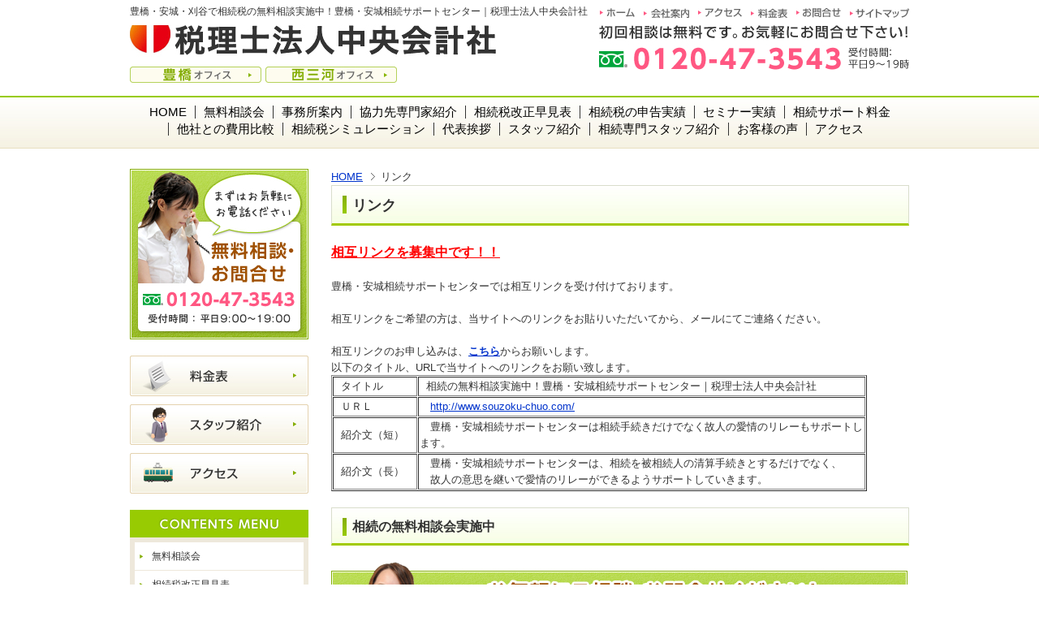

--- FILE ---
content_type: text/html
request_url: http://www.souzoku-chuo.com/820/
body_size: 23088
content:
<!DOCTYPE html PUBLIC "-//W3C//DTD XHTML 1.0 Transitional//EN" "http://www.w3.org/TR/xhtml1/DTD/xhtml1-transitional.dtd">
<html xmlns="http://www.w3.org/1999/xhtml" xml:lang="ja" lang="ja">
<head>
<!-- Google Tag Manager -->
<script>(function(w,d,s,l,i){w[l]=w[l]||[];w[l].push({'gtm.start':
new Date().getTime(),event:'gtm.js'});var f=d.getElementsByTagName(s)[0],
j=d.createElement(s),dl=l!='dataLayer'?'&l='+l:'';j.async=true;j.src=
'https://www.googletagmanager.com/gtm.js?id='+i+dl;f.parentNode.insertBefore(j,f);
})(window,document,'script','dataLayer','GTM-5547F2Z');</script>
<!-- End Google Tag Manager -->
<meta http-equiv="Content-Type" content="text/html; charset=UTF-8" />
<meta http-equiv="Content-Style-Type" content="text/css" />
<meta http-equiv="Content-Script-Type" content="text/javascript" />


<meta name="description" content="愛知県豊橋市、安城市と刈谷市で相続税の無料相談実施中。税理士法人中央会計社が運営する、豊橋・安城相続サポートセンターの公式ＨＰです。" />
<meta name="keywords" content="豊橋,安城,刈谷,相続,税,相談" />

<link rel="stylesheet" href="/css/base.css" type="text/css" />
<link rel="stylesheet" href="/css/common.css" type="text/css" />
<!--[if IE 6]><link rel="stylesheet" href="/css/ie6.css" type="text/css" /><![endif]-->
<!--[if IE 7]><link rel="stylesheet" href="/css/ie7.css" type="text/css" /><![endif]-->
<!--[if IE 8]><link rel="stylesheet" href="/css/ie8.css" type="text/css" /><![endif]-->
<link rel="stylesheet" href="/css/print.css" type="text/css" media="print" />
<script type="text/javascript" src="http://maps.google.com/maps/api/js?sensor=false"></script>
<script type="text/javascript" src="/js/util.js"></script>



<title>リンク | 豊橋・安城・刈谷相続サポートセンター | 相続税の無料相談</title>
</head>
<body>
<!-- Google Tag Manager (noscript) -->
<noscript><iframe src="https://www.googletagmanager.com/ns.html?id=GTM-5547F2Z"
height="0" width="0" style="display:none;visibility:hidden"></iframe></noscript>
<!-- End Google Tag Manager (noscript) -->
<div id="Pagetop">
<div id="LW">
<div id="LW1"><div id="LW2"><div id="LW3" class="APkg">

<div id="LH"><div id="LHW1" class="APkg">

<!-- ▼▼▼ LH1 [ h1/logo/Banner ] ▼▼▼ -->
<div id="LH1"><div id="LH1W1" class="APkg">

<h1 class="CH1">豊橋・安城・刈谷で相続税の無料相談実施中！豊橋・安城相続サポートセンター｜税理士法人中央会計社</h1>

<p class="CP1"><a href="/"><img src="/img/base/Logo.jpg" alt="税理士法人中央会計社" width="558" height="63"></a></p>

<div class="LHCD_A1">
<p class="inner01">
	<a href="/158/"><img alt="初回相談は無料です。お気軽にお問合せ下さい！ 0120-47-3543 受付時間：平日9～19時" src="/img/common/head_text01.jpg" /></a></p>
<p class="inner02">
	<a href="/260/"><img alt="豊橋オフィス" height="20" src="/img/common/head_button_01.jpg" width="162" /></a></p>
<p class="inner03">
	<a href="/260/#1"><img alt="西三河オフィス" height="20" src="/img/common/head_button_02.jpg" width="162" /></a></p>

<!-- /LHCD_A1 --></div>
<div class="LHCD_B1">
<ul>
	<li>
		<a href="/"><img alt="ホーム" height="11" src="/img/common/head_navi_01.jpg" width="43" /></a></li>
	<li>
		<a href="/200/"><img alt="会社案内" height="13" src="/img/common/head_navi_02.jpg" width="56" /></a></li>
	<li>
		<a href="/260/"><img alt="アクセス" height="11" src="/img/common/head_navi_03.jpg" width="54" /></a></li>
	<li>
		<a href="/207/"><img alt="料金表" height="12" src="/img/common/head_navi_04.jpg" width="45" /></a></li>
	<li>
		<a href="/contact"><img alt="お問合せ" height="12" src="/img/common/head_navi_05.jpg" width="55" /></a></li>
	<li>
		<a href="/sitemap"><img alt="サイトマップ" height="12" src="/img/common/head_navi_06.jpg" width="73" /></a></li>
</ul>

<!-- /LHCD_B1 --></div>


<!-- /LH1/LH1W1 --></div></div>
<!-- ▲▲▲ LH1 [ h1/logo/Banner ] ▲▲▲ -->

<!-- ▼▼▼ LH2 [ global navigation ] ▼▼▼ -->
<div id="LH2"><div id="LH2W1" class="APkg">
<ul id="RGlnav1">

<li class="RFirst"><a class="CA1" href="/"><span class="CS1"><span class="CS2">HOME</span></span></a></li><li><a class="CA1" href="http://www.souzoku-chuo.com/158/"><span class="CS1"><span class="CS2">無料相談会</span></span></a></li><li><a class="CA1" href="http://www.souzoku-chuo.com/200/"><span class="CS1"><span class="CS2">事務所案内</span></span></a></li><li><a class="CA1" href="http://www.souzoku-chuo.com/2005/"><span class="CS1"><span class="CS2">協力先専門家紹介</span></span></a></li><li><a class="CA1" href="http://www.souzoku-chuo.com/201/"><span class="CS1"><span class="CS2">相続税改正早見表</span></span></a></li><li><a class="CA1" href="http://www.souzoku-chuo.com/15525/"><span class="CS1"><span class="CS2">相続税の申告実績</span></span></a></li><li><a class="CA1" href="http://www.souzoku-chuo.com/202/"><span class="CS1"><span class="CS2">セミナー実績</span></span></a></li><li><a class="CA1" href="http://www.souzoku-chuo.com/207/"><span class="CS1"><span class="CS2">相続サポート料金</span></span></a></li><li><a class="CA1" href="http://www.souzoku-chuo.com/208/"><span class="CS1"><span class="CS2">他社との費用比較</span></span></a></li><li><a class="CA1" href="http://www.souzoku-chuo.com/210/"><span class="CS1"><span class="CS2">相続税シミュレーション</span></span></a></li><li><a class="CA1" href="http://www.souzoku-chuo.com/220/"><span class="CS1"><span class="CS2">代表挨拶</span></span></a></li><li><a class="CA1" href="http://www.souzoku-chuo.com/250/"><span class="CS1"><span class="CS2">スタッフ紹介</span></span></a></li><li><a class="CA1" href="http://www.souzoku-chuo.com/255/"><span class="CS1"><span class="CS2">相続専門スタッフ紹介</span></span></a></li><li><a class="CA1" href="http://www.souzoku-chuo.com/257/"><span class="CS1"><span class="CS2">お客様の声</span></span></a></li><li class="RLast"><a class="CA1" href="http://www.souzoku-chuo.com/260/"><span class="CS1"><span class="CS2">アクセス</span></span></a></li>
<!-- /RGlnav1 --></ul>
<!-- /LH2/LH2W1 --></div></div>
<!-- ▲▲▲ LH2 [ global navigation ] ▲▲▲ -->


<!-- /LH/LHW1 --></div></div>


<div id="Page"><div id="PageW1" class="APkg">

<div id="LM"><div id="LMW1" class="APkg">

<ul id="RCrumb1">
<li class="RFirst"><a href="/">HOME</a></li>



<li>リンク</li>

<!-- /RCrumb1 --></ul>


<!-- ▼▼▼ エントリー ▼▼▼ -->
<h2 class="SH1">
	リンク</h2>
<table border="0" cellpadding="0" cellspacing="0" style="width: 100%;">
	<tbody>
		<tr>
			<td>
				<span style="font-size:13px;"><span style="font-size:16px;"><b><span style="color: rgb(255, 0, 0);"><ins>相互リンクを募集中です！！</ins></span></b></span></span><br />
				<br />
				豊橋・安城相続サポートセンターでは相互リンクを受け付けております。<br />
				<br />
				相互リンクをご希望の方は、当サイトへのリンクをお貼りいただいてから、メールにてご連絡ください。<br />
				<br />
				相互リンクのお申し込みは、<b><a href="mailto:urawasouzoku@yamatotax.or.jp">こちら</a></b>からお願いします。</td>
			<td style="text-align: right;">
				&nbsp;</td>
		</tr>
	</tbody>
</table>
<p>
	<span style="font-size:13px;"><span style="line-height: 1.5;">以下のタイトル、URLで当サイトへのリンクをお願い致します。</span></span></p>
<table border="1" cellpadding="1" cellspacing="1" style="width: 660px; border-collapse: separate; font-size: inherit">
	<tbody>
		<tr>
			<td style="width: 100px">
				&nbsp; タイトル</td>
			<td>
				&nbsp; 相続の無料相談実施中！豊橋・安城相続サポートセンター｜税理士法人中央会計社</td>
		</tr>
		<tr>
			<td>
				&nbsp; ＵＲＬ</td>
			<td>
				　<a href="http://www.souzoku-chuo.com/" target="_blank">http://www.souzoku-chuo.com/</a></td>
		</tr>
		<tr>
			<td>
				&nbsp; 紹介文（短）</td>
			<td>
				　豊橋・安城相続サポートセンターは相続手続きだけでなく故人の愛情のリレーもサポートします。</td>
		</tr>
		<tr>
			<td>
				&nbsp; 紹介文（長）</td>
			<td>
				　豊橋・安城相続サポートセンターは、相続を被相続人の清算手続きとするだけでなく、<br />
				　故人の意思を継いで愛情のリレーができるようサポートしていきます。</td>
		</tr>
	</tbody>
</table>
<p>
	&nbsp;</p>
<h2 class="SH1">
	<span style="font-size:16px;">相続の無料相談会実施中</span></h2>
<p class="AMBm20">
	<a href="/158/"><img alt="お気軽にご相談・お問合せください！ 無料相談ご予約は0120-47-3543" height="151" src="/img/index/top_banner_01.jpg" width="710" /></a></p>
<p class="AMBm10">
	<a href="/contact/"><img alt="メールでのご相談はこちら" height="69" src="/img/index/top_banner_02.jpg" width="710" /></a></p>
<ul class="BtnArea AMBm0">
	<li>
		<a href="/303/"><img alt="相続の流れ" height="46" src="/img/index/top_button_07.jpg" width="170" /></a></li>
	<li>
		<a href="/207/"><img alt="料金一覧" height="46" src="/img/index/top_button_08.jpg" width="170" /></a></li>
	<li>
		<a href="/257/"><img alt="お客様の声" height="46" src="/img/index/top_button_09.jpg" width="170" /></a></li>
	<li>
		<a href="/310/11012/"><img alt="Q＆A" height="46" src="/img/index/top_button_10.jpg" width="170" /></a></li>
	<li>
		<a href="/250/"><img alt="スタッフ紹介" height="46" src="/img/index/top_button_11.jpg" width="170" /></a></li>
	<li>
		<a href="/200/"><img alt="事業所案内" height="46" src="/img/index/top_button_12.jpg" width="170" /></a></li>
	<li>
		<a href="/260/"><img alt="アクセス" height="46" src="/img/index/top_button_13.jpg" width="170" /></a></li>
	<li>
		<a href="/"><img alt="トップページへ" height="46" src="/img/index/top_button_14.jpg" width="170" /></a></li>
	<li>
		&nbsp;</li>
</ul>
<!-- ▲▲▲ エントリー ▲▲▲ -->

<!-- /LM/LMW1 --></div></div>

<div id="LS"><div id="LSW1" class="APkg">






<!-- ▼▼▼ left contentsA 1 ▼▼▼ -->
<div class="LSCD_A1 APkg">
<p class="AMBm20">
	<a href="/158/"><img alt="無料相談・お問合せ 0120-47-3543 受付時間：平日9:00～19:00" height="210" src="/img/common/side_button_01.jpg" width="220" /></a></p>
<p>
	<a href="/207/"><img alt="料金表" height="50" src="/img/common/side_button_02.jpg" width="220" /></a></p>
<p>
	<a href="/250/"><img alt="スタッフ紹介" height="50" src="/img/common/side_button_03.jpg" width="220" /></a></p>
<p class="AMBm20">
	<a href="/260/"><img alt="アクセス" height="50" src="/img/common/side_button_04.jpg" width="220" /></a></p>

<!-- /LSCD_A1 --></div>
<!-- ▲▲▲ left contentsA 1 ▲▲▲ -->
<!-- ▼▼▼ left contentsB ▼▼▼ -->
<div class="LSCD_B1 APkg" id="LSCD_B1TopNav1">
    <h2><img src="/img/common/TtlLS1.jpg" alt="CONTENTS MENU"></h2>      
<ul class="RSbNav1 APkg">





<li class="Dum RFirst"><a class="CA1" href="http://www.souzoku-chuo.com/158/"><span class="CS1"><span class="CS2">無料相談会</span></span></a>

</li>












<li class="Dum"><a class="CA1" href="http://www.souzoku-chuo.com/201/"><span class="CS1"><span class="CS2">相続税改正早見表</span></span></a>

</li>












<li class="Dum"><a class="CA1" href="http://www.souzoku-chuo.com/208/"><span class="CS1"><span class="CS2">他社との費用比較</span></span></a>

</li>




<li class="Dum"><a class="CA1" href="http://www.souzoku-chuo.com/210/"><span class="CS1"><span class="CS2">相続税シミュレーション</span></span></a>

</li>




<li class="Dum"><a class="CA1" href="http://www.souzoku-chuo.com/359/"><span class="CS1"><span class="CS2">相続税申告事例</span></span></a>

</li>














<li class="Dum"><a class="CA1" href="http://www.souzoku-chuo.com/30000/"><span class="CS1"><span class="CS2">相続の専門家とは？</span></span></a>

</li>




<li class="Dum"><a class="CA1" href="http://www.souzoku-chuo.com/30005/"><span class="CS1"><span class="CS2">税理士の選び方</span></span></a>

</li>




<li class="Dum"><a class="CA1" href="http://www.souzoku-chuo.com/30010/"><span class="CS1"><span class="CS2">相続税申告と確定申告の違い</span></span></a>

</li>




<li class="Dum"><a class="CA1" href="http://www.souzoku-chuo.com/30015/"><span class="CS1"><span class="CS2">相続税節税のポイント</span></span></a>

</li>




<li class="Dum"><a class="CA1" href="http://www.souzoku-chuo.com/30020/"><span class="CS1"><span class="CS2">相続税の節税チェックリスト</span></span></a>

</li>




<li class="Dum"><a class="CA1" href="http://www.souzoku-chuo.com/30025/"><span class="CS1"><span class="CS2">農地をお持ちの方の相続</span></span></a>

</li>




<li class="Dum"><a class="CA1" href="http://www.souzoku-chuo.com/30030/"><span class="CS1"><span class="CS2">相続のお尋ねが届いた方</span></span></a>

</li>




<li class="Dum"><a class="CA1" href="http://www.souzoku-chuo.com/30035/"><span class="CS1"><span class="CS2">豊橋市に不動産がある方</span></span></a>

</li>




<li class="Dum"><a class="CA1" href="http://www.souzoku-chuo.com/30040/"><span class="CS1"><span class="CS2">貸駐車場をお持ちの方へ</span></span></a>

</li>




<li class="Dum"><a class="CA1" href="http://www.souzoku-chuo.com/30045/"><span class="CS1"><span class="CS2">子供・孫名義の預金がある方へ</span></span></a>

</li>




<li class="Dum"><a class="CA1" href="http://www.souzoku-chuo.com/303/"><span class="CS1"><span class="CS2">相続手続きの流れ</span></span></a>

</li>




<li class="Dum"><a class="CA1" href="http://www.souzoku-chuo.com/305/"><span class="CS1"><span class="CS2">相続発生後の手続き</span></span></a>

</li>




<li class="Dum"><a class="CA1" href="http://www.souzoku-chuo.com/310/"><span class="CS1"><span class="CS2">相続人と財産の確定</span></span></a>

</li>




<li class="Dum"><a class="CA1" href="http://www.souzoku-chuo.com/315/"><span class="CS1"><span class="CS2">相続方法の決定</span></span></a>

</li>






<li class="Dum"><a class="CA1" href="http://www.souzoku-chuo.com/320/"><span class="CS1"><span class="CS2">遺産分割協議</span></span></a>

</li>




<li class="Dum"><a class="CA1" href="http://www.souzoku-chuo.com/323/"><span class="CS1"><span class="CS2">不動産・保険等の手続</span></span></a>

</li>




<li class="Dum"><a class="CA1" href="http://www.souzoku-chuo.com/325/"><span class="CS1"><span class="CS2">遺言書の書き方</span></span></a>

</li>




<li class="Dum"><a class="CA1" href="http://www.souzoku-chuo.com/330/"><span class="CS1"><span class="CS2">遺言書が出てきたら</span></span></a>

</li>




<li class="Dum"><a class="CA1" href="http://www.souzoku-chuo.com/335/"><span class="CS1"><span class="CS2">贈与税</span></span></a>

</li>






<li class="Dum"><a class="CA1" href="http://www.souzoku-chuo.com/345/"><span class="CS1"><span class="CS2">生前贈与</span></span></a>

</li>




<li class="Dum"><a class="CA1" href="http://www.souzoku-chuo.com/350/"><span class="CS1"><span class="CS2">相続税</span></span></a>

</li>




<li class="Dum"><a class="CA1" href="http://www.souzoku-chuo.com/355/"><span class="CS1"><span class="CS2">相続税の申告</span></span></a>

</li>




<li class="Dum"><a class="CA1" href="http://www.souzoku-chuo.com/357/"><span class="CS1"><span class="CS2">事業承継</span></span></a>

</li>








































<li class="Dum RLast"><a class="CA1" href="http://www.souzoku-chuo.com/contact/"><span class="CS1"><span class="CS2">お問い合わせ</span></span></a>

</li>




<!-- /RSbNav1 --></ul>
<!-- /LSCD_B1 --></div>
<!-- ▲▲▲ left contentsB ▲▲▲ -->
<!-- ▼▼▼ left contentsA 2 ▼▼▼ -->
<div class="LSCD_A2 APkg">
<p class="AMBm10">
	<a href="/305/"><img alt="相続手続きをお考えの方" height="70" src="/img/common/side_button_05.jpg" width="220" /></a></p>
<p class="AMBm20">
	<a href="/345/"><img alt="生前・相続対策をお考えの方" height="70" src="/img/common/side_button_06.jpg" width="220" /></a></p>
<h2>
	<a href="/260/"><img alt="事務所アクセス" height="34" src="/img/common/TtlLS2.jpg" width="220" /></a></h2>
<div class="access">
	<h4 class="SH3">
		<span style="font-size:16px;">豊橋オフィス</span></h4>
	<p>
		<a href="/260/"><img alt="ImgLS2_1.jpg" class="mt-image-none" src="http://www.souzoku-chuo.com/img/ImgLS2_1.jpg" style="width: 210px; height: 199px;" /></a></p>
	<p class="map">
		<a href="/access/"><iframe allowfullscreen="" frameborder="0" height="200" src="https://www.google.com/maps/embed?pb=!1m18!1m12!1m3!1d3278.4324871528825!2d137.38755901565187!3d34.74469678042319!2m3!1f0!2f0!3f0!3m2!1i1024!2i768!4f13.1!3m3!1m2!1s0x6004d2380d183ffb%3A0xe0d3f6c96b29985c!2z44CSNDQxLTgwNDQg5oSb55-l55yM6LGK5qmL5biC5Y2X5bCP5rGg55S677yW77yX4oiS77yT!5e0!3m2!1sja!2sjp!4v1540527005337" style="border:0" width="210"></iframe></a></p>
	<p>
		豊橋市南小池町67番地3</p>
</div>
<div class="access">
	<h4 class="SH3">
		<span style="font-size:16px;">安城オフィス</span></h4>
	<p>
		<a href="/260/#1"><img alt="ImgLS2_3.jpg" class="mt-image-none" src="http://www.souzoku-chuo.com/img/ImgLS2_3.jpg" style="width: 210px; height: 225px;" /></a></p>
	<p class="map">
		<a href="/access/#1"><iframe allowfullscreen="" frameborder="0" height="200" src="https://www.google.com/maps/embed?pb=!1m18!1m12!1m3!1d3269.5366527731608!2d137.0599513156569!3d34.96822028036655!2m3!1f0!2f0!3f0!3m2!1i1024!2i768!4f13.1!3m3!1m2!1s0x600499614344fbf1%3A0xc2ab5ebcc5f7e01e!2z44CSNDQ2LTAwNTYg5oSb55-l55yM5a6J5Z-O5biC5LiJ5rKz5a6J5Z-O55S677yR5LiB55uu77yR77yQ4oiS77yR77yU!5e0!3m2!1sja!2sjp!4v1540527301638" style="border:0" width="210"></iframe></a></p>
	<p>
		安城市三河安城町1丁目10番地14<br />
		ＭＡパークビル1F</p>
</div>

<!-- /LSCD_A2 --></div>
<!-- ▲▲▲ left contentsA 2 ▲▲▲ -->
<!-- ▼▼▼ left contentsC ▼▼▼ -->
<div class="LSCD_C1 APkg">
<form action="http://www.souzoku-chuo.com/mt/mt-search.cgi" method="get" name="searchForm" id="searchForm" onsubmit="if(document.searchForm.search.value==''){ return false; }">
<input type="hidden" name="IncludeBlogs" value="3" />
<input type="text" name="search" value="" class="SIpt1" />
<input type="submit" value="検索" />
</form>

<!-- /LSCD_C1 --></div>
<!-- ▲▲▲ left contentsC ▲▲▲ -->
<!-- ▼▼▼ left contentsA 3 ▼▼▼ -->
<div class="LSCD_A3 APkg">

<!-- /LSCD_A3 --></div>
<!-- ▲▲▲ left contentsA 3 ▲▲▲ -->

<!-- /LS/LSW1 --></div></div>


<!-- /Page/PageW1 --></div></div>

<!-- /LW1/LW2/LW3 --></div></div></div>

<div id="LF"><div id="LFW1" class="APkg">

<div id="LF1"><div id="LF1W1" class="APkg">
<ul id="RFtNav1">

<li class="RFirst"><a class="CA1" href="/"><span class="CS1"><span class="CS2">HOME</span></span></a></li><li><a class="CA1" href="http://www.souzoku-chuo.com/158/"><span class="CS1"><span class="CS2">無料相談会</span></span></a></li><li><a class="CA1" href="http://www.souzoku-chuo.com/200/"><span class="CS1"><span class="CS2">事務所案内</span></span></a></li><li><a class="CA1" href="http://www.souzoku-chuo.com/2005/"><span class="CS1"><span class="CS2">協力先専門家紹介</span></span></a></li><li><a class="CA1" href="http://www.souzoku-chuo.com/201/"><span class="CS1"><span class="CS2">相続税改正早見表</span></span></a></li><li><a class="CA1" href="http://www.souzoku-chuo.com/15525/"><span class="CS1"><span class="CS2">相続税の申告実績</span></span></a></li><li><a class="CA1" href="http://www.souzoku-chuo.com/202/"><span class="CS1"><span class="CS2">セミナー実績</span></span></a></li><li><a class="CA1" href="http://www.souzoku-chuo.com/207/"><span class="CS1"><span class="CS2">相続サポート料金</span></span></a></li><li><a class="CA1" href="http://www.souzoku-chuo.com/208/"><span class="CS1"><span class="CS2">他社との費用比較</span></span></a></li><li><a class="CA1" href="http://www.souzoku-chuo.com/210/"><span class="CS1"><span class="CS2">相続税シミュレーション</span></span></a></li><li><a class="CA1" href="http://www.souzoku-chuo.com/220/"><span class="CS1"><span class="CS2">代表挨拶</span></span></a></li><li><a class="CA1" href="http://www.souzoku-chuo.com/250/"><span class="CS1"><span class="CS2">スタッフ紹介</span></span></a></li><li><a class="CA1" href="http://www.souzoku-chuo.com/257/"><span class="CS1"><span class="CS2">お客様の声</span></span></a></li><li><a class="CA1" href="http://www.souzoku-chuo.com/260/"><span class="CS1"><span class="CS2">アクセス</span></span></a></li><li><a class="CA1" href="http://www.souzoku-chuo.com/810/"><span class="CS1"><span class="CS2">プライバシーポリシー</span></span></a></li><li><a class="CA1" href="http://www.souzoku-chuo.com/815/"><span class="CS1"><span class="CS2">利用規約</span></span></a></li><li><a class="CA1" href="http://www.souzoku-chuo.com/820/"><span class="CS1"><span class="CS2">リンク</span></span></a></li><li class="RLast"><a class="CA1" href="http://www.souzoku-chuo.com/contact/"><span class="CS1"><span class="CS2">お問い合わせ</span></span></a></li>
<!-- /rFtnav1 --></ul>
<!-- /LF1/LF1W1 --></div></div>

<div id="LF2"><div id="LF2W1" class="APkg">
  <p>Copyright (C) 2015 税理士法人中央会計社 All right reserved.</p>  
<!-- /LF2/LF2W1 --></div></div>

<!-- /LF/LFW1 --></div></div>


<!-- /LW --></div>
<!-- /Pagetop --></div>

<script>
  (function(i,s,o,g,r,a,m){i['GoogleAnalyticsObject']=r;i[r]=i[r]||function(){
  (i[r].q=i[r].q||[]).push(arguments)},i[r].l=1*new Date();a=s.createElement(o),
  m=s.getElementsByTagName(o)[0];a.async=1;a.src=g;m.parentNode.insertBefore(a,m)
  })(window,document,'script','//www.google-analytics.com/analytics.js','ga');

  ga('create', 'UA-56670723-4', 'auto');
  ga('send', 'pageview');

</script>
<script type="text/javascript">
/* <![CDATA[ */
var google_conversion_id = 965213166;
var google_custom_params = window.google_tag_params;
var google_remarketing_only = true;
/* ]]> */
</script>
<script type="text/javascript" src="//www.googleadservices.com/pagead/conversion.js">
</script>
<noscript>
<div style="display:inline;">
<img height="1" width="1" style="border-style:none;" alt="" src="//googleads.g.doubleclick.net/pagead/viewthroughconversion/965213166/?value=0&amp;guid=ON&amp;script=0"/>
</div>
</noscript>

</body>
</html>


--- FILE ---
content_type: text/css
request_url: http://www.souzoku-chuo.com/css/base.css
body_size: 6971
content:
@charset "UTF-8";
/* ### reset.scss ### */
html { overflow-y: scroll; }

body, div, pre, p, blockquote, form, fieldset, input, textarea, select, option, dl, dt, dd, h1, h2, h3, h4, h5, h6, embed, object { margin: 0; padding: 0; vertical-align: baseline; }

table { border-collapse: separate; }

fieldset { border: 0; }

img { border: 0; vertical-align: bottom; }

address, caption, cite, code, dfn, var { font-style: normal; font-weight: normal; }

caption, th { text-align: left; }

q:before, q:after { content: ''; }

abbr, acronym { border: 0; }

hr { display: none; }

label { cursor: pointer; }

/* reset font */
select, input, textarea { font: 99% arial,helvetica,clean,sans-serif; }

pre, code { font: 115% monospace; *font-size: 100%; }

a { overflow: hidden; }

/* ul adjustment */
#RSpnav1, #RGlnav1, #RCrumb1, .RSbNav1, .RSbNav2, #RFtNav1 { margin: 0; padding: 0; vertical-align: baseline; list-style: none; }

#RSpnav1 li, #RGlnav1 li, #RCrumb1 li, .RSbNav1 li, .RSbNav2 li, #RFtNav1 li { margin: 0; padding: 0; vertical-align: baseline; list-style: none; }

/* ### mixin.scss ### */
/* ### layout.scss ### */
/* 共通値 */
.width, #LH1 #LH1W1, #RGlnav1, #LH3 #LH3W1, #LH3 .navi ul, #Page, #LF1 #LF1W1 { width: 960px; }

a { color: #0033CC; text-decoration: underline; }
a:hover { text-decoration: none; }

.list, #LH1 .LHCD_B1 ul, #LH3 .navi ul, .LSCD_A1 .inner ul { list-style-type: none; margin: 0; padding: 0; text-indent: 0; }

/* body */
body { color: #333; text-align: center; }

a:focus { outline: none; }

a:link { color: #0033CC; text-decoration: underline; }

a:visited { color: #0033CC; text-decoration: none; }

a:hover { color: #0033CC; text-decoration: none; }

a:active { color: #0033CC; text-decoration: underline; }

/* LW wrapper */
/* LH header */
/* LH1 [ h1/logo/Banner ] */
#LH1 #LH1W1 { position: relative; height: 118px; margin: 0 auto; }
#LH1 .CH1 { position: absolute; left: 0px; top: 5px; z-index: 10; z-index: 100; font-size: 12px; font-weight: normal; text-align: left; }
#LH1 .CP1 { position: absolute; left: 0 px; top: 30px; z-index: 10; }
#LH1 .LHCD_A1 p.inner01 { position: absolute; right: 0; top: 31px; z-index: 10; z-index: 100; }
#LH1 .LHCD_A1 p.inner02 { position: absolute; top: 82px; z-index: 10; z-index: 100; }
#LH1 .LHCD_A1 p.inner03 { position: absolute; left: 167px; top: 82px; z-index: 10; z-index: 100; }
#LH1 .LHCD_B1 { position: absolute; right: 0px; top: 10px; z-index: 10; font-size: 11px; }
#LH1 .LHCD_B1 ul li { float: left; line-height: 1; margin: 0 0 0 1px; }
#LH1 .LHCD_B1 ul li:first-child { border: none; }
#LH1 .LHCD_B1 ul li a { padding: 0 0 0 10px; color: #fff; text-decoration: none; }
#LH1 .LHCD_B1 ul li a:hover { text-decoration: underline; }

/* LH2 [ global navigation ] */
#LH2 { background: #F5F1E2 url(../img/base/bg_navi.jpg) repeat-x 0 top; border-bottom: 1px solid #E9E0C0; }

#RGlnav1 { margin: 0 auto; padding: 12px 0 10px 0px; text-align: center; }
#RGlnav1 li { display: inline-block; *display: inline; *zoom: 1; height: 16px; line-height: 16px; margin-bottom: 5px; border-left: 1px solid #333333; }
#RGlnav1 li.RFirst { border-left: 0px; }
#RGlnav1 li a { display: inline-block; *display: inline; *zoom: 1; padding: 0 10px; font-size: 108%; font-weight: normal; color: #000; text-decoration: none; }
#RGlnav1 li a:hover, #RGlnav1 li a.ROn { text-decoration: underline; }

/* LH3 [ main visual ] */
#LH3 { z-index: 3; }
#LH3 #LH3W1 { position: relative; *zoom: 1; margin: 0 auto; }
#LH3 #LH3W1 p { margin-left: -50px; }
#LH3 .navi { margin: 0 0 20px; }
#LH3 .navi ul { zoom: 1; margin: 0 auto; }
#LH3 .navi ul:before, #LH3 .navi ul:after { display: block; height: 0; visibility: hidden; content: "."; }
#LH3 .navi ul:after { clear: both; }
#LH3 .navi ul li { float: left; }

/* Page */
#Page { margin: 25px auto 0; z-index: 10; text-align: left; }

.BTop1 #Page { position: relative; z-index: 100; }

/* Main */
#LM { float: right; width: 712px; font-size: 13px; }

/* Sub */
#LS { float: left; width: 220px; text-align: center; font-size: 0.93em; font-weight: normal; }

.LSCH1 { margin-bottom: 0px; }

/* left contentsA */
.LSCD_A1 p { margin-bottom: 10px; }
.LSCD_A1 .inner { margin: 0 0 10px; position: relative; }
.LSCD_A1 .inner p { margin: 0; }
.LSCD_A1 .inner ul { position: absolute; bottom: 12px; left: 15px; }
.LSCD_A1 .inner ul li { padding: 5px 0 0; }

.LSCD_A2 { margin-bottom: 10px; text-align: left; }
.LSCD_A2 .access { border-top: none; padding: 10px 0 10px; margin: 0 0 0px; background: #EEE8DB; text-align: center; }
.LSCD_A2 .access h3 { margin: 0 0 10px; text-align: center; }
.LSCD_A2 .access .map { text-align: center; margin: 10px 0 10px; }

.LSCD_A3 { margin-bottom: 10px; }
.LSCD_A3 img { margin-bottom: 10px; }

/* left contentsB [ navigation ] */
.LSCD_B1 { margin: 0 0 20px; }

.RSbNav1 { padding: 5px; background: #EEE8DB; margin-bottom: 10px; }
.RSbNav1 li { background: #fff; padding: 1px; zoom: 1; text-align: left; border: 1px solid #EEE8DB; border-top: none; }
.RSbNav1 li.RFirst { border-top: 1px solid #EEE8DB; }

.RSbNav1 li a.CA1 { zoom: 1; display: block; font-size: 93%; color: #333; text-decoration: none; position: relative; background: url(../img/base/arrow.png) 5px 50% no-repeat; }
.RSbNav1 li a.CA1 .CS1 { display: block; padding: 7px 5px 6px 20px; }
.RSbNav1 li a.CA1 .CS1:hover { background: #F6FEE5 url(../img/base/arrow.png) 5px 50% no-repeat; }

.RSbNav2 { border-top: 1px solid #EEE8DB; zoom: 1; padding: 5px 0 5px 11px; }
.RSbNav2 li { zoom: 1; margin: 0 0 1px 0; border: none; background: none; }
.RSbNav2 li.RFirst { border: none; }

.RSbNav2 li a.CA2 { display: block; border: 0px; padding: 0 0 0 12px; background: url(../img/base/arrow.png) 10px 50% no-repeat; font-size: 93%; color: #666666; text-decoration: none; }
.RSbNav2 li a.CA2:hover { text-decoration: underline; }
.RSbNav2 li a.CA2 .CS1 { display: block; padding: 0 5px 0 12px; }

/* left contentsC [ search form ] */
.LSCD_C1 { margin-top: 20px; }
.LSCD_C1 .SIpt1 { width: 144px; }

/* left contentsD [ blog calender ] */
.LSCD_D1 { margin-bottom: 20px; }

/* left contentsE [ blog archives ] */
.LSCD_E1 { margin-bottom: 20px; }

/* Footer */
#LF { clear: both; margin: 30px 0 0; padding: 0 0 20px; }

/* LF1 [ footer navigation ] */
#LF1 { background: #F3F2E9; margin: 0 0 20px; }
#LF1 #LF1W1 { padding: 15px 0 10px; margin: 0 auto; }

#RFtNav1 { text-align: center; }
#RFtNav1 li { display: inline-block; *display: inline; *zoom: 1; height: 16px; line-height: 16px; margin-bottom: 5px; padding: 0 10px; border-left: 1px solid #333333; font-size: 12px; }
#RFtNav1 li.RFirst { border-left: 0px; }
#RFtNav1 a { font-size: 108%; color: #333333; text-decoration: none; }
#RFtNav1 a:hover { text-decoration: underline; }

/* LF2 [ footer freearea copyright ] */
#LF2 { text-align: center; line-height: 15px; width: 920px; margin: 0 auto 0; }
#LF2 .copyright { font-size: 12px; clear: both; color: #fff; text-align: right; }

/*# sourceMappingURL=base.css.map */


--- FILE ---
content_type: text/css
request_url: http://www.souzoku-chuo.com/css/common.css
body_size: 14863
content:
@charset "UTF-8";
/* ### default.scss ### */
.APkg:after { content: " "; display: block; visibility: hidden; clear: both; height: 0.1px; font-size: 0.1em; line-height: 0; }

/* no ie mac \*/
.APkg { display: block; *zoom: 1; }

/* RCrumb1 */
#RCrumb1 { margin-bottom: 0px; }

#RCrumb1 li { display: inline; margin-right: 6px; padding-left: 12px; background: url(../img/base/default/BgRCrumb1.gif) 0 50% no-repeat; }

#RCrumb1 .RFirst { padding-left: 0px; background: none; }

/* adjustment */
.ST1 { border-spacing: 0; margin: 0; padding: 0; vertical-align: baseline; border-collapse: separate; }

.RSitemap1 { margin: 0; padding: 0; vertical-align: baseline; list-style: none; }

.RSitemap1 li { margin: 0; padding: 0; }

.RSitemap1 ul { margin: 0; padding: 0; vertical-align: baseline; list-style: none; }

.SUNewsList1 { margin: 0; padding: 0; vertical-align: baseline; list-style: none; }

.SUNewsList1 li { margin: 0; padding: 0; }

.RLinktool1 { margin: 0; padding: 0; vertical-align: baseline; list-style: none; }

.RLinktool1 li { margin: 0; padding: 0; }

.RPaging1 { margin: 0; padding: 0; vertical-align: baseline; list-style: none; }

.RPaging1 li { margin: 0; padding: 0; }

.ATableInit { border-spacing: 0; margin: 0; padding: 0; vertical-align: baseline; border-collapse: separate; }

.AUlInit { margin: 0; padding: 0; vertical-align: baseline; list-style: none; }

/* 2.Contact */
.ST1 { width: 100%; margin-bottom: 20px; border-collapse: separate; border-top: 1px solid #ccc; border-left: 1px solid #ccc; }

.ST1 th { background: #ddd; color: #000; padding: 3px 5px; border-bottom: 1px solid #ccc; border-right: 1px solid #ccc; vertical-align: top; }

.ST1 td { background: #fff; padding: 3px 5px; border-bottom: 1px solid #ccc; border-right: 1px solid #ccc; vertical-align: top; }

.ST1 p { padding: 3px 5px; }

.ST1 .CPCaution1 { color: #ff0000; }

.SIpt1 { height: 17px; padding: 2px 3px; border: 1px solid #ccc; }

.STxa1 { padding: 2px 3px; border: 1px solid #ccc; width: 95%; }

.SDContact1 { height: 60px; width: 100%; position: relative; }

.SDContact1 input { cursor: pointer; }

.SDContact1 p { position: absolute; top: 0px; left: 0px; text-align: center; }

.SDContact1 .CPLt1 { text-align: left; }

.SDContact1 .CPCt1 { width: 100%; }

/* 3.Sitemap / Search Result */
.RSitemap1 { padding: 5px 15px 15px; }

.RSitemap1 .RPSearchResult1 { border-top: 1px solid #ccc; padding: 5px 5px 10px; margin: 0px; }

.RSitemap1 li a { display: block; zoom: 1; }

.RSitemap1 li a span { display: block; }

/* RSitemap1_1 */
.RSitemap1_1 li .CA1 { background: url(../img/base/sitemap/BgRSitemapLi1_1_1.gif) 0px 8px no-repeat; padding: 3px 0 3px 12px; }

.RSitemap1_1 li .CA2 { background: url(../img/base/sitemap/BgRSitemapLi1_1_2.gif) 0px 7px no-repeat; padding: 3px 0 3px 12px; margin-left: 20px; }

/* RSitemap1_2 */
.RSitemap1_2 li .CA1 { background: url(../img/base/sitemap/BgRSitemapLi1_2_1.gif) 0px 9px no-repeat; }

.RSitemap1_2 li .CA1 span { border-bottom: 1px solid #ccc; padding: 3px 0 3px 12px; }

.RSitemap1_2 li .CA2 { background: url(../img/base/sitemap/BgRSitemapLi1_2_2.gif) 0px 10px no-repeat; margin-left: 20px; }

.RSitemap1_2 li .CA2 span { border-bottom: 1px dotted #ccc; padding: 3px 0 3px 12px; }

/* RSitemap1_3 */
.RSitemap1_3 li .CA1 { background: #fafafa url(../img/base/sitemap/BgRSitemapLi1_3_1.gif) 5px 7px no-repeat; margin: 0 0 3px 0; }

.RSitemap1_3 li .CA1 span { padding: 3px 3px 3px 23px; }

.RSitemap1_3 li .CA2 { background: #fafafa url(../img/base/sitemap/BgRSitemapLi1_3_2.gif) 8px 11px no-repeat; margin: 0 0 3px 20px; }

.RSitemap1_3 li .CA2 span { padding: 3px 3px 3px 18px; }

/* link tool */
.SPLinktool1 { text-align: right; margin-bottom: 10px; }

.RLinktool1 { padding: 5px 15px 15px; }

.RLinktool1 li { margin-bottom: 10px; }

.RLinktool1 li .CP1 { margin-bottom: 3px; font-weight: bold; }

.RLinktool1 li .CP1 a { display: block; zoom: 1; background: url(../img/base/linktool/BgRLinttoolLi1.gif) 0 3px no-repeat; padding-left: 17px; }

.RLinktool1 li .CP2 { padding-left: 17px; }

.SDLinktool1 { margin-bottom: 20px; }

.SDLinktool1 .CP1 { margin-bottom: 5px; color: #ff0000; }

.SDLinktool1 .CP2 { font-weight: bold; }

.SDLinktool1 .CP3 { border: 1px solid #ccc; background: #eee; color: #000; padding: 5px; margin-bottom: 15px; }

.SDLinktool1 .CP4 { margin-bottom: 20px; }

.SDLinktool1 .CPBm1 { font-weight: bold; }

.SDLinktool1 .CU1 { padding: 5px; margin: 0 0 0 15px; }

/* message box */
#msg_box p { padding: 30px 0; line-height: 1.6; }

/* paging */
.RPaging1 { text-align: center; }

.RPaging1 li { display: inline-block; *display: inline; *zoom: 1; vertical-align: top; }

.RPaging1 li a { display: block; padding: 3px 9px; *padding: 2px 8px; vertical-align: top; line-height: 19px; }

html > body .RPaging1 li a { padding/*\**/: 2px 8px\9; }

.RPaging1 li .current_page { display: block; padding: 3px 5px; }

.RPaging1 li a { border: 1px solid #ccc; }

.RPaging1 li a.link_before, .RPaging1 li a.link_next { border: 0px; }

/* blog */
/* blog header */
.SDBlog1 { margin-bottom: 20px; }

.SDBlog1 .CPEntryDate1 { text-align: right; margin-bottom: 5px; }

.SDBlog1 .CDEntryBody1 { margin-bottom: 10px; padding-bottom: 10px; border-bottom: 1px dotted #ccc; }

.CDEntryFoot1 { text-align: right; margin-bottom: 20px; }

.CDComment1 { margin-bottom: 20px; }

.CDComment1 .CH1 { background: #ccc; padding: 10px; font-weight: bold; margin-bottom: 10px; }

.CDComment1 .CU1 li { margin-bottom: 10px; padding-bottom: 10px; border-bottom: 1px dotted #ccc; }

.CDComment1 .CPName1 { display: inline; }

.CDComment1 .CPDate1 { display: inline; padding-left: 10px; }

.CDComment1 .CPCaution1 { margin-bottom: 10px; }

.CDComment1 .CT1 { width: 100%; margin-bottom: 10px; }

.CDComment1 .CT1 th { width: 15%; padding: 5px 0; vertical-align: top; font-weight: normal; }

.CDComment1 .CPBtn1 { text-align: right; }

.CDTrackback1 { margin-bottom: 20px; }

.CDTrackback1 .CH1 { background: #ccc; padding: 10px; font-weight: bold; margin-bottom: 10px; }

.CDTrackback1 .CP1 { margin-bottom: 5px; }

.CDTrackback1 .CPUrl1 { margin-bottom: 5px; border: 1px solid #ccc; background: #eee; padding: 5px; }

.CDTrackback1 .CP2 { margin-bottom: 10px; }

.CDTrackback1 .CU1 { background: #eee; padding: 15px 15px 5px; }

.CDTrackback1 .CU1 li { padding-bottom: 10px; }

.CDTrackback1 .CU1 .CPTtl1 { margin-bottom: 3px; }

.CDTrackback1 .CU1 .CPBody1 { margin-bottom: 0px; }

.STCalender1 { border-spacing: 0; margin: 0; padding: 0; vertical-align: baseline; border-collapse: separate; }

.STCalender1 caption { text-align: center; }

.STCalender1 caption a { padding: 0 5px; }

.STCalender1 th { text-align: center; font-weight: bold; }

.STCalender1 td { text-align: center; font-weight: normal; }

.STCalender1 td a { font-weight: bold; text-decoration: underline; }

.STCalender1 td a:hover { text-decoration: none; }

.SUBlog1 { margin: 0; padding: 0; vertical-align: baseline; list-style: none; padding: 0 0 0 10px; margin: 0; }

.SUBlog1 li { background: url(../img/base/Icon1.jpg) 0 6px no-repeat; padding-left: 16px; }

.SUBlog1 li a { color: #333; text-decoration: none; }

.SUBlog1 li a:hover { color: #666; text-decoration: underline; }

.SPRSS1 a { padding-left: 18px; background: url(../img/base/IconRSS1.jpg) 0 2px no-repeat; color: #333; text-decoration: none; }

.SPRSS1 a:hover { text-decoration: underline; }

/* blog system */
.SDBlogSystem1 { padding-top: 40px; }

.SDBlogSystem1W1 { padding: 10px 20px; border: 1px solid #ccc; margin-bottom: 10px; }

.SDBlogSystem1 .CP1 { color: #ff0000; padding: 10px 0 10px; font-weight: bold; }

.SDBlogSystem1 .CP2 { padding: 0 0 10px; font-weight: bold; }

.SDBlogSystem1 .CP2 .CS1 { color: #ff0000; padding-right: 10px; }

.SDBlogSystem1 .CP3 { text-align: right; }

.SDBlogSystem1 .CP4 { padding: 10px 0 10px; font-weight: bold; }

/* ### mixin.scss ### */
/* ### contents.scss ### */
/* 共通値 */
.list, .bannerArea ul, .box01 .inner ul, .BtnArea, .BtnArea02, .reasonArea { list-style-type: none; margin: 0; padding: 0; text-indent: 0; }

/* reset font */
body { font-size: 14px; font-family: arial,helvetica,clean,'ＭＳ Ｐゴシック','メイリオ', Meiryo,'ヒラギノ角ゴ Pro W3','Hiragino Kaku Gothic Pro',sans-serif; *font-size: small; *font: x-small; line-height: 1.6; color: #333333; text-align: left; }

table { font-size: inherit; font: 100%; }

h1, h2, h3, h4, h5, h6 { font-size: 100%; }

/* adjust */
/*AMBm0 - 50 */
.AMBm0 { margin-bottom: 0px !important; }

.AMBm5 { margin-bottom: 5px !important; }

.AMBm10 { margin-bottom: 10px !important; }

.AMBm15 { margin-bottom: 15px !important; }

.AMBm20 { margin-bottom: 20px !important; }

.AMBm25 { margin-bottom: 25px !important; }

.AMBm30 { margin-bottom: 30px !important; }

.AMBm35 { margin-bottom: 35px !important; }

.AMBm40 { margin-bottom: 40px !important; }

.AMBm45 { margin-bottom: 45px !important; }

.AMBm50 { margin-bottom: 50px !important; }

.ACBoth { clear: both !important; }

/* h tag */
.SH1 { clear: both; margin-bottom: 20px; padding: 10px 0 8px  25px; background: url(../img/base/BgSH1.jpg) 0 0 repeat-x; font-size: 139%; border: 1px solid #D9DDCC; border-bottom: 3px solid #A2CA02; }

.SH2 { clear: both; margin-bottom: 10px; padding: 5px 0 5px 20px; font-size: 124%; position: relative; background: #F3F2E9; }

.SH3 { clear: both; margin: 0 0 10px; padding: 0 0 5px 5px; font-size: 110%; border-bottom: 1px solid #9F5000; }

/* newsList */
.RDNewsList1 { padding-top: 20px; }

.SUNewsList1 { padding-top: 5px; margin: 10px 0 0; }
.SUNewsList1 li { padding: 10px  5px; background: url(../img/base/BgSUNew.jpg) 0 100% repeat-x; }
.SUNewsList1 li .CS1 { display: block; float: left; padding-right: 10px; font-size: 93%; }
.SUNewsList1 li .CS2 { display: block; margin-left: 6em; }
.SUNewsList1 li .CS2 a { color: #333; font-size: 93%; text-decoration: none; }
.SUNewsList1 li .CS2 a:hover { text-decoration: underline; }

/* top page */
.bannerArea { position: relative; margin: 0 0 20px; }

.bannerArea ul { position: absolute; right: 10px; bottom: 5px; }

.bannerArea ul li { float: left; margin: 0 0 0 2px; }

.clum3Area { margin: 10px 0 20px -15px; zoom: 1; background: url(../img/base/bg_clum3Area.jpg) no-repeat 16px 100%; }
.clum3Area:before, .clum3Area:after { display: block; height: 0; visibility: hidden; content: "."; }
.clum3Area:after { clear: both; }
.clum3Area .inner { width: 226px; border-top: 2px solid #F1E1C5; float: left; margin: 0 0 0 16px; }
.clum3Area .inner h3 { margin: 0 0 10px; padding: 0 0 0 2px; border-bottom: none; line-height: 1; background: #F9F1E3; vertical-align: middle; color: #9F5000; font-size: 15px; }
.clum3Area .inner h3 span { vertical-align: middle; color: #fff; width: 35px; text-align: center; margin: 0 10px 0 0; font-size: 24px; padding: 5px 0 0; height: 27px; display: inline-block; background: url(../img/index/icon_merit.jpg) no-repeat 0 0; }
.clum3Area .inner h4 { padding: 0 10px 10px; color: #749904; }
.clum3Area .inner p { margin: 0 0 10px; }
.clum3Area .inner .thumb, .clum3Area .inner .button { text-align: center; }
.clum3Area .inner .text { text-align: left; margin: 0 15px 15px; }

.textArea { zoom: 1; margin: 20px 0 30px; }
.textArea:before, .textArea:after { display: block; height: 0; visibility: hidden; content: "."; }
.textArea:after { clear: both; }
.textArea .thumbR { float: right; margin: 0 0 0 20px; }
.textArea .thumbL { float: left; margin: 0 20px 0 0; }

.box01 { zoom: 1; margin: 0 0 20px 0; background: url(../img/index/bg_box01.jpg) no-repeat 0 100%; }
.box01:before, .box01:after { display: block; height: 0; visibility: hidden; content: "."; }
.box01:after { clear: both; }
.box01 .inner { float: left; width: 320px; margin: 0 0 0 24px; border-top: 1px solid #E0D4C4; padding: 1px; }
.box01 .inner h3 { text-align: center; }
.box01 .inner ul { padding: 10px 15px 20px; min-height: 100px; }
.box01 .inner ul li { background: url(../img/base/arrow1.jpg) no-repeat 0 0.5em; padding: 0 0 0 10px; margin: 0 0 5px; }
.box01 .inner ul li a { color: #452000; text-decoration: none; }
.box01 .inner ul li a:hover { text-decoration: underline; }
.box01 .first { margin-left: 0; }

.box02 { zoom: 1; margin: 20px 0 30px; }
.box02:before, .box02:after { display: block; height: 0; visibility: hidden; content: "."; }
.box02:after { clear: both; }
.box02 .inner { float: left; width: 210px; margin: 0 0 0 24px; }
.box02 .inner .thumb { text-align: center; margin: 0 0 10px; }
.box02 .inner h3 { margin: 0 0 10px; font-size: 115%; }
.box02 .first { margin-left: 0; }

.BtnArea { margin: 0 0 15px -10px; zoom: 1; }
.BtnArea:before, .BtnArea:after { display: block; height: 0; visibility: hidden; content: "."; }
.BtnArea:after { clear: both; }
.BtnArea li { float: left; padding: 0 0 10px 10px; }
.BtnArea li.first { padding-left: 0; }

.BtnArea02 { margin: 0 0 15px -8px; zoom: 1; }
.BtnArea02:before, .BtnArea02:after { display: block; height: 0; visibility: hidden; content: "."; }
.BtnArea02:after { clear: both; }
.BtnArea02 li { float: left; padding: 0 0 10px 8px; }
.BtnArea02 li.first { padding-left: 0; }

.red { color: #FF0000; }

.plan { position: relative; font-weight: bold; line-height: 1; margin: 0 0 25px; }
.plan span { font-size: 26px; }
.plan .inner01 { width: 218px; text-align: center; position: absolute; left: 15px; top: 140px; z-index: 10; }
.plan .inner02 { width: 218px; text-align: center; position: absolute; left: 246px; top: 140px; z-index: 10; }
.plan .inner03 { width: 218px; text-align: center; position: absolute; left: 478px; top: 140px; z-index: 10; }

.box03 { background: url(../img/index/topimg_01.jpg) no-repeat 0 100%; padding: 0px 24px 22px; margin: 0 0 30px; }
.box03 .cont { background: #fff; border: 1px solid #FAE3C5; position: relative; padding: 15px 20px 10px 75px; margin: 0 0 8px; }
.box03 .icon { position: absolute; left: 5px; top: -5px; z-index: 10; background: url(../img/index/bg_icon.png) no-repeat 0 100%; width: 53px; height: 73px; line-height: 60px; color: #fff; font-weight: bold; font-size: 42px; text-align: center; }
.box03 h3 { color: #EA7000; border-bottom: 1px solid #FAE3C5; margin: 0 0 10px; padding: 0 0 7px; font-size: 120%; }
.box03 .button { text-align: right; margin: 15px 0 0; }

.reasonArea { margin: 10px 0 0; }
.reasonArea li { margin: 0 0 2px; }

#LH3 .bx-pager { display: inline-block; margin: 10px 0 0 0; position: absolute; bottom: 70px; }

#LH3 .bx-pager .bx-pager-item { display: inline-block; margin: 0 10px; overflow: hidden; }

#LH3 .bx-pager .bx-pager-item a { border-radius: 10px; background: #E3D2C1; width: 12px; display: block; height: 12px; text-indent: -9999em; }

#LH3 .bx-controls-direction { display: none; }

#LH3 .bx-pager .bx-pager-item a.active, #LH3 .bx-pager .bx-pager-item a:hover { background: #FF9900; }

.right { text-align: right; }

/*# sourceMappingURL=common.css.map */


--- FILE ---
content_type: text/plain
request_url: https://www.google-analytics.com/j/collect?v=1&_v=j102&a=1879846378&t=pageview&_s=1&dl=http%3A%2F%2Fwww.souzoku-chuo.com%2F820%2F&ul=en-us%40posix&dt=%E3%83%AA%E3%83%B3%E3%82%AF%20%7C%20%E8%B1%8A%E6%A9%8B%E3%83%BB%E5%AE%89%E5%9F%8E%E3%83%BB%E5%88%88%E8%B0%B7%E7%9B%B8%E7%B6%9A%E3%82%B5%E3%83%9D%E3%83%BC%E3%83%88%E3%82%BB%E3%83%B3%E3%82%BF%E3%83%BC%20%7C%20%E7%9B%B8%E7%B6%9A%E7%A8%8E%E3%81%AE%E7%84%A1%E6%96%99%E7%9B%B8%E8%AB%87&sr=1280x720&vp=1280x720&_u=IEBAAEABAAAAACAAI~&jid=378790752&gjid=324970987&cid=1493425132.1768958383&tid=UA-56670723-4&_gid=1548355866.1768958383&_r=1&_slc=1&z=1118724281
body_size: -451
content:
2,cG-4C09D7YXWT

--- FILE ---
content_type: application/javascript
request_url: http://www.souzoku-chuo.com/js/util.js
body_size: 3559
content:
window.onload = function() {
  var DIVs = document.getElementsByTagName("div");
  var MapCount = 0;
  for (var Count = 0; Count < DIVs.length; Count ++) {
    if (DIVs[Count].id.match(/^aagmap\d*$/)) {
      var Info = document.getElementById(DIVs[Count].id).innerHTML.split("|");
      Info[0] = Info[0].replace(/^\s*/, "");
      CreateMap(DIVs[Count].id, Info);
    }
  }
}

function CreateMap(GmapID, Info) {
  if (Info[1]) {
    var Lat = Info[1].replace(/(\d+\.\d+),\d+\.\d+/, "$1");
    var Lng = Info[1].replace(/\d+\.\d+,(\d+\.\d+)/, "$1");
    ViewMap(GmapID, new google.maps.LatLng(Lat, Lng), Info);
  } else {
    var Address = Info[0];
    Address = Address.replace(/[\s　].+/, "");
    var Geocoder = new google.maps.Geocoder();
    Geocoder.geocode(
      {
        address: Address
      },
      function(Results, Status) {
        if (Status == google.maps.GeocoderStatus.OK) {
          ViewMap(GmapID, Results[0].geometry.location, Info);
        } else {
          document.getElementById(GmapID).innerHTML = "現在、システムが混みあっています。";
          document.getElementById(GmapID).style.visibility = "visible";
        }
      }
    );
  }
}

function ViewMap(GmapID, TargetLatLng, Info) {
  var ViewInfo = Info[2] || Info[0];
  var ZoomLevel = parseInt(Info[3]);
  ZoomLevel = isNaN(ZoomLevel) ? 17 : ZoomLevel;

  var Map = new google.maps.Map(
    document.getElementById(GmapID),
    {
      zoom: ZoomLevel,
      center: TargetLatLng,
      mapTypeId: google.maps.MapTypeId.ROADMAP
    }
  );

  var Marker = new google.maps.Marker(
    {
      map: Map,
      position: TargetLatLng
    }
  );

  var InfoWindow = new google.maps.InfoWindow(
    {
      content: ViewInfo
    }
  );

  google.maps.event.addListener(Marker, "click", function() {
    InfoWindow.open(Map, Marker);
  })

  if (Info[4]) {
    var StartLatLng;
    if (Info[4].match(/\d+\.\d+,\d+\.\d+/)) {
      var Lat = Info[4].replace(/(\d+\.\d+),\d+\.\d+/, "$1");
      var Lng = Info[4].replace(/\d+\.\d+,(\d+\.\d+)/, "$1");
      ViewRoute(Map, new google.maps.LatLng(Lat, Lng), TargetLatLng);
    } else {
      var Address = Info[4];
      Address = Address.replace(/[\s　].+/, "");
      var Geocoder = new google.maps.Geocoder();
      Geocoder.geocode(
        {
          address: Address
        },
        function(Results, Status) {
          if (Status == google.maps.GeocoderStatus.OK) {
            ViewRoute(Map, Results[0].geometry.location, TargetLatLng);
          } else {
            document.getElementById(GmapID).innerHTML = "現在、システムが混みあっています。";
            document.getElementById(GmapID).style.visibility = "visible";
          }
        }
      );
    }
  }

  document.getElementById(GmapID).style.visibility = "visible";

  InfoWindow.open(Map, Marker);
}

function ViewRoute(Map, StartLatLng, TargetLatLng) {
  var DirectionsService = new google.maps.DirectionsService();
  DirectionsService.route(
    {
      origin: StartLatLng,
      destination: TargetLatLng,
      travelMode: google.maps.DirectionsTravelMode.WALKING
    },
    function(Result, Status) {
      if (Status == google.maps.DirectionsStatus.OK) {
        DirectionsDisplay.setDirections(Result);
      }
    }
  );

  var DirectionsDisplay = new google.maps.DirectionsRenderer();
  DirectionsDisplay.setMap(Map);
}

function swapimg(obj) {
  if(obj.src.match(/_f2.(jpg|gif|png)/)) {
    obj.src = obj.src.replace('_f2', '');
  } else {
    obj.src = obj.src.replace(/\.(jpg|gif|png)$/, "_f2.$1");
  }
}
